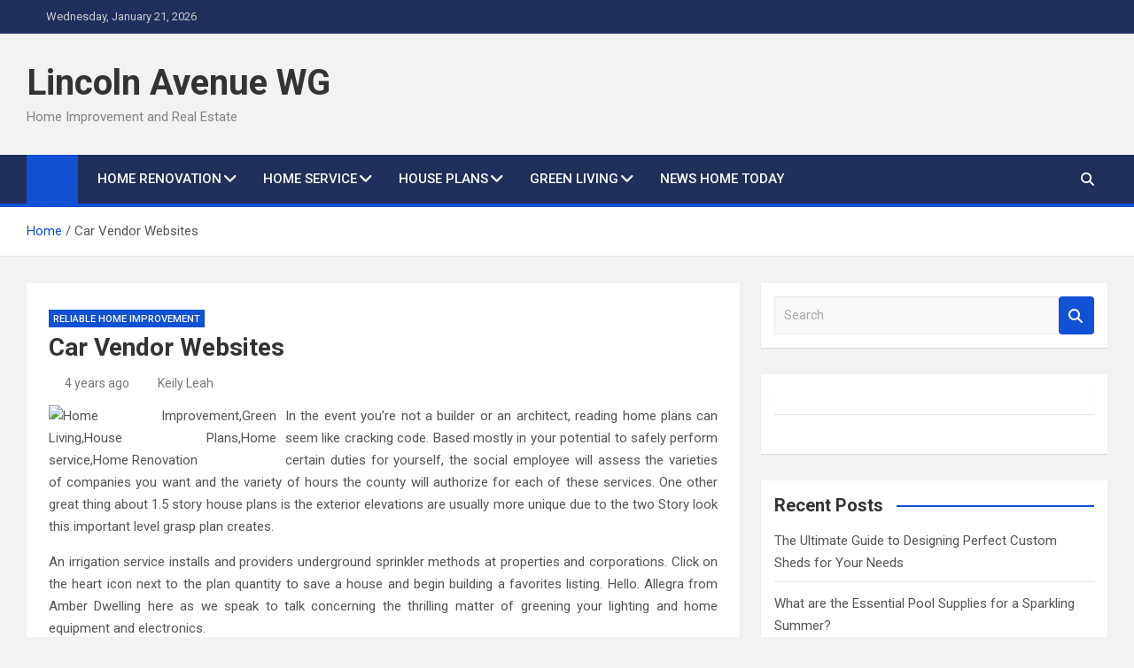

--- FILE ---
content_type: text/html; charset=UTF-8
request_url: http://www.lincolnavenuewillowglen.com/car-vendor-websites.html
body_size: 14899
content:
<!doctype html>
<html lang="en-US" prefix="og: https://ogp.me/ns#">
<head>
	<meta charset="UTF-8">
	<meta name="viewport" content="width=device-width, initial-scale=1, shrink-to-fit=no">
	<link rel="profile" href="https://gmpg.org/xfn/11">

	
<!-- Search Engine Optimization by Rank Math - https://rankmath.com/ -->
<title>Car Vendor Websites - Lincoln Avenue WG</title>
<meta name="description" content="In the event you&#039;re not a builder or an architect, reading home plans can seem like cracking code. Based mostly in your potential to safely perform certain"/>
<meta name="robots" content="index, follow, max-snippet:-1, max-video-preview:-1, max-image-preview:large"/>
<link rel="canonical" href="http://www.lincolnavenuewillowglen.com/car-vendor-websites.html" />
<meta property="og:locale" content="en_US" />
<meta property="og:type" content="article" />
<meta property="og:title" content="Car Vendor Websites - Lincoln Avenue WG" />
<meta property="og:description" content="In the event you&#039;re not a builder or an architect, reading home plans can seem like cracking code. Based mostly in your potential to safely perform certain" />
<meta property="og:url" content="http://www.lincolnavenuewillowglen.com/car-vendor-websites.html" />
<meta property="og:site_name" content="Lincoln Avenue WG" />
<meta property="article:tag" content="vendor" />
<meta property="article:tag" content="websites" />
<meta property="article:section" content="Reliable Home Improvement" />
<meta property="article:published_time" content="2021-08-13T12:30:54+07:00" />
<meta name="twitter:card" content="summary_large_image" />
<meta name="twitter:title" content="Car Vendor Websites - Lincoln Avenue WG" />
<meta name="twitter:description" content="In the event you&#039;re not a builder or an architect, reading home plans can seem like cracking code. Based mostly in your potential to safely perform certain" />
<meta name="twitter:label1" content="Written by" />
<meta name="twitter:data1" content="Keily Leah" />
<meta name="twitter:label2" content="Time to read" />
<meta name="twitter:data2" content="1 minute" />
<script type="application/ld+json" class="rank-math-schema">{"@context":"https://schema.org","@graph":[{"@type":["Person","Organization"],"@id":"http://www.lincolnavenuewillowglen.com/#person","name":"Lincoln Avenue WG"},{"@type":"WebSite","@id":"http://www.lincolnavenuewillowglen.com/#website","url":"http://www.lincolnavenuewillowglen.com","name":"Lincoln Avenue WG","publisher":{"@id":"http://www.lincolnavenuewillowglen.com/#person"},"inLanguage":"en-US"},{"@type":"ImageObject","@id":"http://www.blogarredamento.com/wp-content/plugins/wp-o-matic/cache/8a1196d04b_parete-Sophisticated-combination-of-green-and-gray4.jpg","url":"http://www.blogarredamento.com/wp-content/plugins/wp-o-matic/cache/8a1196d04b_parete-Sophisticated-combination-of-green-and-gray4.jpg","width":"200","height":"200","inLanguage":"en-US"},{"@type":"WebPage","@id":"http://www.lincolnavenuewillowglen.com/car-vendor-websites.html#webpage","url":"http://www.lincolnavenuewillowglen.com/car-vendor-websites.html","name":"Car Vendor Websites - Lincoln Avenue WG","datePublished":"2021-08-13T12:30:54+07:00","dateModified":"2021-08-13T12:30:54+07:00","isPartOf":{"@id":"http://www.lincolnavenuewillowglen.com/#website"},"primaryImageOfPage":{"@id":"http://www.blogarredamento.com/wp-content/plugins/wp-o-matic/cache/8a1196d04b_parete-Sophisticated-combination-of-green-and-gray4.jpg"},"inLanguage":"en-US"},{"@type":"Person","@id":"http://www.lincolnavenuewillowglen.com/author/keily","name":"Keily Leah","url":"http://www.lincolnavenuewillowglen.com/author/keily","image":{"@type":"ImageObject","@id":"https://secure.gravatar.com/avatar/46b000c49904f20fcbe71466b340090046ed156fbe3e991d05ca7ce0e064c5a7?s=96&amp;d=mm&amp;r=g","url":"https://secure.gravatar.com/avatar/46b000c49904f20fcbe71466b340090046ed156fbe3e991d05ca7ce0e064c5a7?s=96&amp;d=mm&amp;r=g","caption":"Keily Leah","inLanguage":"en-US"}},{"@type":"BlogPosting","headline":"Car Vendor Websites - Lincoln Avenue WG","datePublished":"2021-08-13T12:30:54+07:00","dateModified":"2021-08-13T12:30:54+07:00","articleSection":"Reliable Home Improvement","author":{"@id":"http://www.lincolnavenuewillowglen.com/author/keily","name":"Keily Leah"},"publisher":{"@id":"http://www.lincolnavenuewillowglen.com/#person"},"description":"In the event you&#039;re not a builder or an architect, reading home plans can seem like cracking code. Based mostly in your potential to safely perform certain","name":"Car Vendor Websites - Lincoln Avenue WG","@id":"http://www.lincolnavenuewillowglen.com/car-vendor-websites.html#richSnippet","isPartOf":{"@id":"http://www.lincolnavenuewillowglen.com/car-vendor-websites.html#webpage"},"image":{"@id":"http://www.blogarredamento.com/wp-content/plugins/wp-o-matic/cache/8a1196d04b_parete-Sophisticated-combination-of-green-and-gray4.jpg"},"inLanguage":"en-US","mainEntityOfPage":{"@id":"http://www.lincolnavenuewillowglen.com/car-vendor-websites.html#webpage"}}]}</script>
<!-- /Rank Math WordPress SEO plugin -->

<link rel='dns-prefetch' href='//fonts.googleapis.com' />
<link rel="alternate" type="application/rss+xml" title="Lincoln Avenue WG &raquo; Feed" href="http://www.lincolnavenuewillowglen.com/feed" />
<link rel="alternate" title="oEmbed (JSON)" type="application/json+oembed" href="http://www.lincolnavenuewillowglen.com/wp-json/oembed/1.0/embed?url=http%3A%2F%2Fwww.lincolnavenuewillowglen.com%2Fcar-vendor-websites.html" />
<link rel="alternate" title="oEmbed (XML)" type="text/xml+oembed" href="http://www.lincolnavenuewillowglen.com/wp-json/oembed/1.0/embed?url=http%3A%2F%2Fwww.lincolnavenuewillowglen.com%2Fcar-vendor-websites.html&#038;format=xml" />
<style id='wp-img-auto-sizes-contain-inline-css'>
img:is([sizes=auto i],[sizes^="auto," i]){contain-intrinsic-size:3000px 1500px}
/*# sourceURL=wp-img-auto-sizes-contain-inline-css */
</style>
<style id='wp-emoji-styles-inline-css'>

	img.wp-smiley, img.emoji {
		display: inline !important;
		border: none !important;
		box-shadow: none !important;
		height: 1em !important;
		width: 1em !important;
		margin: 0 0.07em !important;
		vertical-align: -0.1em !important;
		background: none !important;
		padding: 0 !important;
	}
/*# sourceURL=wp-emoji-styles-inline-css */
</style>
<style id='wp-block-library-inline-css'>
:root{--wp-block-synced-color:#7a00df;--wp-block-synced-color--rgb:122,0,223;--wp-bound-block-color:var(--wp-block-synced-color);--wp-editor-canvas-background:#ddd;--wp-admin-theme-color:#007cba;--wp-admin-theme-color--rgb:0,124,186;--wp-admin-theme-color-darker-10:#006ba1;--wp-admin-theme-color-darker-10--rgb:0,107,160.5;--wp-admin-theme-color-darker-20:#005a87;--wp-admin-theme-color-darker-20--rgb:0,90,135;--wp-admin-border-width-focus:2px}@media (min-resolution:192dpi){:root{--wp-admin-border-width-focus:1.5px}}.wp-element-button{cursor:pointer}:root .has-very-light-gray-background-color{background-color:#eee}:root .has-very-dark-gray-background-color{background-color:#313131}:root .has-very-light-gray-color{color:#eee}:root .has-very-dark-gray-color{color:#313131}:root .has-vivid-green-cyan-to-vivid-cyan-blue-gradient-background{background:linear-gradient(135deg,#00d084,#0693e3)}:root .has-purple-crush-gradient-background{background:linear-gradient(135deg,#34e2e4,#4721fb 50%,#ab1dfe)}:root .has-hazy-dawn-gradient-background{background:linear-gradient(135deg,#faaca8,#dad0ec)}:root .has-subdued-olive-gradient-background{background:linear-gradient(135deg,#fafae1,#67a671)}:root .has-atomic-cream-gradient-background{background:linear-gradient(135deg,#fdd79a,#004a59)}:root .has-nightshade-gradient-background{background:linear-gradient(135deg,#330968,#31cdcf)}:root .has-midnight-gradient-background{background:linear-gradient(135deg,#020381,#2874fc)}:root{--wp--preset--font-size--normal:16px;--wp--preset--font-size--huge:42px}.has-regular-font-size{font-size:1em}.has-larger-font-size{font-size:2.625em}.has-normal-font-size{font-size:var(--wp--preset--font-size--normal)}.has-huge-font-size{font-size:var(--wp--preset--font-size--huge)}.has-text-align-center{text-align:center}.has-text-align-left{text-align:left}.has-text-align-right{text-align:right}.has-fit-text{white-space:nowrap!important}#end-resizable-editor-section{display:none}.aligncenter{clear:both}.items-justified-left{justify-content:flex-start}.items-justified-center{justify-content:center}.items-justified-right{justify-content:flex-end}.items-justified-space-between{justify-content:space-between}.screen-reader-text{border:0;clip-path:inset(50%);height:1px;margin:-1px;overflow:hidden;padding:0;position:absolute;width:1px;word-wrap:normal!important}.screen-reader-text:focus{background-color:#ddd;clip-path:none;color:#444;display:block;font-size:1em;height:auto;left:5px;line-height:normal;padding:15px 23px 14px;text-decoration:none;top:5px;width:auto;z-index:100000}html :where(.has-border-color){border-style:solid}html :where([style*=border-top-color]){border-top-style:solid}html :where([style*=border-right-color]){border-right-style:solid}html :where([style*=border-bottom-color]){border-bottom-style:solid}html :where([style*=border-left-color]){border-left-style:solid}html :where([style*=border-width]){border-style:solid}html :where([style*=border-top-width]){border-top-style:solid}html :where([style*=border-right-width]){border-right-style:solid}html :where([style*=border-bottom-width]){border-bottom-style:solid}html :where([style*=border-left-width]){border-left-style:solid}html :where(img[class*=wp-image-]){height:auto;max-width:100%}:where(figure){margin:0 0 1em}html :where(.is-position-sticky){--wp-admin--admin-bar--position-offset:var(--wp-admin--admin-bar--height,0px)}@media screen and (max-width:600px){html :where(.is-position-sticky){--wp-admin--admin-bar--position-offset:0px}}

/*# sourceURL=wp-block-library-inline-css */
</style><style id='wp-block-tag-cloud-inline-css'>
.wp-block-tag-cloud{box-sizing:border-box}.wp-block-tag-cloud.aligncenter{justify-content:center;text-align:center}.wp-block-tag-cloud a{display:inline-block;margin-right:5px}.wp-block-tag-cloud span{display:inline-block;margin-left:5px;text-decoration:none}:root :where(.wp-block-tag-cloud.is-style-outline){display:flex;flex-wrap:wrap;gap:1ch}:root :where(.wp-block-tag-cloud.is-style-outline a){border:1px solid;font-size:unset!important;margin-right:0;padding:1ch 2ch;text-decoration:none!important}
/*# sourceURL=http://www.lincolnavenuewillowglen.com/wp-includes/blocks/tag-cloud/style.min.css */
</style>
<style id='global-styles-inline-css'>
:root{--wp--preset--aspect-ratio--square: 1;--wp--preset--aspect-ratio--4-3: 4/3;--wp--preset--aspect-ratio--3-4: 3/4;--wp--preset--aspect-ratio--3-2: 3/2;--wp--preset--aspect-ratio--2-3: 2/3;--wp--preset--aspect-ratio--16-9: 16/9;--wp--preset--aspect-ratio--9-16: 9/16;--wp--preset--color--black: #000000;--wp--preset--color--cyan-bluish-gray: #abb8c3;--wp--preset--color--white: #ffffff;--wp--preset--color--pale-pink: #f78da7;--wp--preset--color--vivid-red: #cf2e2e;--wp--preset--color--luminous-vivid-orange: #ff6900;--wp--preset--color--luminous-vivid-amber: #fcb900;--wp--preset--color--light-green-cyan: #7bdcb5;--wp--preset--color--vivid-green-cyan: #00d084;--wp--preset--color--pale-cyan-blue: #8ed1fc;--wp--preset--color--vivid-cyan-blue: #0693e3;--wp--preset--color--vivid-purple: #9b51e0;--wp--preset--gradient--vivid-cyan-blue-to-vivid-purple: linear-gradient(135deg,rgb(6,147,227) 0%,rgb(155,81,224) 100%);--wp--preset--gradient--light-green-cyan-to-vivid-green-cyan: linear-gradient(135deg,rgb(122,220,180) 0%,rgb(0,208,130) 100%);--wp--preset--gradient--luminous-vivid-amber-to-luminous-vivid-orange: linear-gradient(135deg,rgb(252,185,0) 0%,rgb(255,105,0) 100%);--wp--preset--gradient--luminous-vivid-orange-to-vivid-red: linear-gradient(135deg,rgb(255,105,0) 0%,rgb(207,46,46) 100%);--wp--preset--gradient--very-light-gray-to-cyan-bluish-gray: linear-gradient(135deg,rgb(238,238,238) 0%,rgb(169,184,195) 100%);--wp--preset--gradient--cool-to-warm-spectrum: linear-gradient(135deg,rgb(74,234,220) 0%,rgb(151,120,209) 20%,rgb(207,42,186) 40%,rgb(238,44,130) 60%,rgb(251,105,98) 80%,rgb(254,248,76) 100%);--wp--preset--gradient--blush-light-purple: linear-gradient(135deg,rgb(255,206,236) 0%,rgb(152,150,240) 100%);--wp--preset--gradient--blush-bordeaux: linear-gradient(135deg,rgb(254,205,165) 0%,rgb(254,45,45) 50%,rgb(107,0,62) 100%);--wp--preset--gradient--luminous-dusk: linear-gradient(135deg,rgb(255,203,112) 0%,rgb(199,81,192) 50%,rgb(65,88,208) 100%);--wp--preset--gradient--pale-ocean: linear-gradient(135deg,rgb(255,245,203) 0%,rgb(182,227,212) 50%,rgb(51,167,181) 100%);--wp--preset--gradient--electric-grass: linear-gradient(135deg,rgb(202,248,128) 0%,rgb(113,206,126) 100%);--wp--preset--gradient--midnight: linear-gradient(135deg,rgb(2,3,129) 0%,rgb(40,116,252) 100%);--wp--preset--font-size--small: 13px;--wp--preset--font-size--medium: 20px;--wp--preset--font-size--large: 36px;--wp--preset--font-size--x-large: 42px;--wp--preset--spacing--20: 0.44rem;--wp--preset--spacing--30: 0.67rem;--wp--preset--spacing--40: 1rem;--wp--preset--spacing--50: 1.5rem;--wp--preset--spacing--60: 2.25rem;--wp--preset--spacing--70: 3.38rem;--wp--preset--spacing--80: 5.06rem;--wp--preset--shadow--natural: 6px 6px 9px rgba(0, 0, 0, 0.2);--wp--preset--shadow--deep: 12px 12px 50px rgba(0, 0, 0, 0.4);--wp--preset--shadow--sharp: 6px 6px 0px rgba(0, 0, 0, 0.2);--wp--preset--shadow--outlined: 6px 6px 0px -3px rgb(255, 255, 255), 6px 6px rgb(0, 0, 0);--wp--preset--shadow--crisp: 6px 6px 0px rgb(0, 0, 0);}:where(.is-layout-flex){gap: 0.5em;}:where(.is-layout-grid){gap: 0.5em;}body .is-layout-flex{display: flex;}.is-layout-flex{flex-wrap: wrap;align-items: center;}.is-layout-flex > :is(*, div){margin: 0;}body .is-layout-grid{display: grid;}.is-layout-grid > :is(*, div){margin: 0;}:where(.wp-block-columns.is-layout-flex){gap: 2em;}:where(.wp-block-columns.is-layout-grid){gap: 2em;}:where(.wp-block-post-template.is-layout-flex){gap: 1.25em;}:where(.wp-block-post-template.is-layout-grid){gap: 1.25em;}.has-black-color{color: var(--wp--preset--color--black) !important;}.has-cyan-bluish-gray-color{color: var(--wp--preset--color--cyan-bluish-gray) !important;}.has-white-color{color: var(--wp--preset--color--white) !important;}.has-pale-pink-color{color: var(--wp--preset--color--pale-pink) !important;}.has-vivid-red-color{color: var(--wp--preset--color--vivid-red) !important;}.has-luminous-vivid-orange-color{color: var(--wp--preset--color--luminous-vivid-orange) !important;}.has-luminous-vivid-amber-color{color: var(--wp--preset--color--luminous-vivid-amber) !important;}.has-light-green-cyan-color{color: var(--wp--preset--color--light-green-cyan) !important;}.has-vivid-green-cyan-color{color: var(--wp--preset--color--vivid-green-cyan) !important;}.has-pale-cyan-blue-color{color: var(--wp--preset--color--pale-cyan-blue) !important;}.has-vivid-cyan-blue-color{color: var(--wp--preset--color--vivid-cyan-blue) !important;}.has-vivid-purple-color{color: var(--wp--preset--color--vivid-purple) !important;}.has-black-background-color{background-color: var(--wp--preset--color--black) !important;}.has-cyan-bluish-gray-background-color{background-color: var(--wp--preset--color--cyan-bluish-gray) !important;}.has-white-background-color{background-color: var(--wp--preset--color--white) !important;}.has-pale-pink-background-color{background-color: var(--wp--preset--color--pale-pink) !important;}.has-vivid-red-background-color{background-color: var(--wp--preset--color--vivid-red) !important;}.has-luminous-vivid-orange-background-color{background-color: var(--wp--preset--color--luminous-vivid-orange) !important;}.has-luminous-vivid-amber-background-color{background-color: var(--wp--preset--color--luminous-vivid-amber) !important;}.has-light-green-cyan-background-color{background-color: var(--wp--preset--color--light-green-cyan) !important;}.has-vivid-green-cyan-background-color{background-color: var(--wp--preset--color--vivid-green-cyan) !important;}.has-pale-cyan-blue-background-color{background-color: var(--wp--preset--color--pale-cyan-blue) !important;}.has-vivid-cyan-blue-background-color{background-color: var(--wp--preset--color--vivid-cyan-blue) !important;}.has-vivid-purple-background-color{background-color: var(--wp--preset--color--vivid-purple) !important;}.has-black-border-color{border-color: var(--wp--preset--color--black) !important;}.has-cyan-bluish-gray-border-color{border-color: var(--wp--preset--color--cyan-bluish-gray) !important;}.has-white-border-color{border-color: var(--wp--preset--color--white) !important;}.has-pale-pink-border-color{border-color: var(--wp--preset--color--pale-pink) !important;}.has-vivid-red-border-color{border-color: var(--wp--preset--color--vivid-red) !important;}.has-luminous-vivid-orange-border-color{border-color: var(--wp--preset--color--luminous-vivid-orange) !important;}.has-luminous-vivid-amber-border-color{border-color: var(--wp--preset--color--luminous-vivid-amber) !important;}.has-light-green-cyan-border-color{border-color: var(--wp--preset--color--light-green-cyan) !important;}.has-vivid-green-cyan-border-color{border-color: var(--wp--preset--color--vivid-green-cyan) !important;}.has-pale-cyan-blue-border-color{border-color: var(--wp--preset--color--pale-cyan-blue) !important;}.has-vivid-cyan-blue-border-color{border-color: var(--wp--preset--color--vivid-cyan-blue) !important;}.has-vivid-purple-border-color{border-color: var(--wp--preset--color--vivid-purple) !important;}.has-vivid-cyan-blue-to-vivid-purple-gradient-background{background: var(--wp--preset--gradient--vivid-cyan-blue-to-vivid-purple) !important;}.has-light-green-cyan-to-vivid-green-cyan-gradient-background{background: var(--wp--preset--gradient--light-green-cyan-to-vivid-green-cyan) !important;}.has-luminous-vivid-amber-to-luminous-vivid-orange-gradient-background{background: var(--wp--preset--gradient--luminous-vivid-amber-to-luminous-vivid-orange) !important;}.has-luminous-vivid-orange-to-vivid-red-gradient-background{background: var(--wp--preset--gradient--luminous-vivid-orange-to-vivid-red) !important;}.has-very-light-gray-to-cyan-bluish-gray-gradient-background{background: var(--wp--preset--gradient--very-light-gray-to-cyan-bluish-gray) !important;}.has-cool-to-warm-spectrum-gradient-background{background: var(--wp--preset--gradient--cool-to-warm-spectrum) !important;}.has-blush-light-purple-gradient-background{background: var(--wp--preset--gradient--blush-light-purple) !important;}.has-blush-bordeaux-gradient-background{background: var(--wp--preset--gradient--blush-bordeaux) !important;}.has-luminous-dusk-gradient-background{background: var(--wp--preset--gradient--luminous-dusk) !important;}.has-pale-ocean-gradient-background{background: var(--wp--preset--gradient--pale-ocean) !important;}.has-electric-grass-gradient-background{background: var(--wp--preset--gradient--electric-grass) !important;}.has-midnight-gradient-background{background: var(--wp--preset--gradient--midnight) !important;}.has-small-font-size{font-size: var(--wp--preset--font-size--small) !important;}.has-medium-font-size{font-size: var(--wp--preset--font-size--medium) !important;}.has-large-font-size{font-size: var(--wp--preset--font-size--large) !important;}.has-x-large-font-size{font-size: var(--wp--preset--font-size--x-large) !important;}
/*# sourceURL=global-styles-inline-css */
</style>

<style id='classic-theme-styles-inline-css'>
/*! This file is auto-generated */
.wp-block-button__link{color:#fff;background-color:#32373c;border-radius:9999px;box-shadow:none;text-decoration:none;padding:calc(.667em + 2px) calc(1.333em + 2px);font-size:1.125em}.wp-block-file__button{background:#32373c;color:#fff;text-decoration:none}
/*# sourceURL=/wp-includes/css/classic-themes.min.css */
</style>
<link rel='stylesheet' id='bootstrap-style-css' href='http://www.lincolnavenuewillowglen.com/wp-content/themes/magazinenp/assets/vendor/bootstrap/css/bootstrap.min.css?ver=5.3.2' media='all' />
<link rel='stylesheet' id='font-awesome-style-css' href='http://www.lincolnavenuewillowglen.com/wp-content/themes/magazinenp/assets/vendor/font-awesome/css/font-awesome.css?ver=6.9' media='all' />
<link rel='stylesheet' id='magazinenp-google-fonts-css' href='//fonts.googleapis.com/css?family=Roboto%3A100%2C300%2C300i%2C400%2C400i%2C500%2C500i%2C700%2C700i&#038;ver=6.9' media='all' />
<link rel='stylesheet' id='owl-carousel-css' href='http://www.lincolnavenuewillowglen.com/wp-content/themes/magazinenp/assets/vendor/owl-carousel/owl.carousel.min.css?ver=2.3.4' media='all' />
<link rel='stylesheet' id='magazinenp-main-style-css' href='http://www.lincolnavenuewillowglen.com/wp-content/themes/magazinenp/assets/css/magazinenp.css?ver=1.2.10' media='all' />
<link rel='stylesheet' id='magazinenp-style-css' href='http://www.lincolnavenuewillowglen.com/wp-content/themes/magazinenp/style.css?ver=6.9' media='all' />
<link rel='stylesheet' id='wp-add-custom-css-css' href='http://www.lincolnavenuewillowglen.com?display_custom_css=css&#038;ver=6.9' media='all' />
<script src="http://www.lincolnavenuewillowglen.com/wp-includes/js/jquery/jquery.min.js?ver=3.7.1" id="jquery-core-js"></script>
<script src="http://www.lincolnavenuewillowglen.com/wp-includes/js/jquery/jquery-migrate.min.js?ver=3.4.1" id="jquery-migrate-js"></script>
<link rel="https://api.w.org/" href="http://www.lincolnavenuewillowglen.com/wp-json/" /><link rel="alternate" title="JSON" type="application/json" href="http://www.lincolnavenuewillowglen.com/wp-json/wp/v2/posts/856" /><link rel="EditURI" type="application/rsd+xml" title="RSD" href="http://www.lincolnavenuewillowglen.com/xmlrpc.php?rsd" />
<meta name="generator" content="WordPress 6.9" />
<link rel='shortlink' href='http://www.lincolnavenuewillowglen.com/?p=856' />

        <style class="magazinenp-dynamic-css">

            
        </style>

        <link rel="icon" href="http://www.lincolnavenuewillowglen.com/wp-content/uploads/2019/12/cropped-lincolnavenuewillowglen-32x32.jpg" sizes="32x32" />
<link rel="icon" href="http://www.lincolnavenuewillowglen.com/wp-content/uploads/2019/12/cropped-lincolnavenuewillowglen-192x192.jpg" sizes="192x192" />
<link rel="apple-touch-icon" href="http://www.lincolnavenuewillowglen.com/wp-content/uploads/2019/12/cropped-lincolnavenuewillowglen-180x180.jpg" />
<meta name="msapplication-TileImage" content="http://www.lincolnavenuewillowglen.com/wp-content/uploads/2019/12/cropped-lincolnavenuewillowglen-270x270.jpg" />
</head>

<body class="wp-singular post-template-default single single-post postid-856 single-format-standard wp-theme-magazinenp theme-body title-style4 magazinenp-image-hover-effect-theme_default right full_width_content_layout">


<div id="page" class="site">
	<a class="skip-link screen-reader-text" href="#content">Skip to content</a>
	<header id="masthead" class="site-header">
		<div class="mnp-top-header">
    <div class="container">
        <div class="row gutter-10">
                            <div class="col col-sm mnp-date-section">
                    <div class="date">
                        <ul>
                            <li>
                                <i class="mnp-icon fa fa-clock"></i>&nbsp;&nbsp;Wednesday, January 21, 2026                            </li>
                        </ul>
                    </div>
                </div>
            
                    </div>
    </div>
</div><div class="mnp-mid-header" >
    <div class="container">
        <div class="row align-items-center">
            <div class="col-lg-4 mnp-branding-wrap">
                <div class="site-branding navbar-brand">
                                            <h2 class="site-title"><a href="http://www.lincolnavenuewillowglen.com/"
                                                  rel="home">Lincoln Avenue WG</a></h2>
                                            <p class="site-description">Home Improvement and Real Estate</p>
                                    </div>
            </div>
                    </div>
    </div>
</div>
<nav class="mnp-bottom-header navbar navbar-expand-lg d-block mnp-sticky">
	<div class="navigation-bar">
		<div class="navigation-bar-top">
			<div class="container">
									<div class="mnp-home-icon"><a href="http://www.lincolnavenuewillowglen.com/" rel="home"><i
								class="fa fa-home"></i></a></div>

				
				<button class="navbar-toggler menu-toggle collapsed" type="button" data-bs-toggle="collapse"
						data-bs-target="#navbarCollapse" aria-controls="navbarCollapse" aria-expanded="false"
						aria-label="Toggle navigation"></button>
									<button class="search-toggle"></button>
							</div>

			<div class="search-bar">
				<div class="container">
					<div id="magazinenp-search-block" class="search-block off">
						<form action="http://www.lincolnavenuewillowglen.com/" method="get" class="search-form">
	<label class="assistive-text"> Search </label>
	<div class="input-group">
		<input type="search" value="" placeholder="Search" class="form-control s" name="s">
		<div class="input-group-prepend">
			<button class="btn btn-theme">Search</button>
		</div>
	</div>
</form>
					</div>
				</div>
			</div>
		</div>
		<div class="navbar-main">
			<div class="container">
									<div class="mnp-home-icon"><a href="http://www.lincolnavenuewillowglen.com/" rel="home"><i
								class="fa fa-home"></i></a></div>

								<div class="collapse navbar-collapse" id="navbarCollapse">
					<div id="site-navigation"
						 class="main-navigation nav-uppercase"
						 role="navigation">
						<ul class="nav-menu navbar-nav d-lg-block"><li id="menu-item-29" class="menu-item menu-item-type-taxonomy menu-item-object-category menu-item-has-children menu-item-29"><a href="http://www.lincolnavenuewillowglen.com/category/home-renovation">Home Renovation</a>
<ul class="sub-menu">
	<li id="menu-item-30" class="menu-item menu-item-type-taxonomy menu-item-object-category menu-item-30"><a href="http://www.lincolnavenuewillowglen.com/category/home-renovation/bathroom-ideas">Bathroom Ideas</a></li>
	<li id="menu-item-31" class="menu-item menu-item-type-taxonomy menu-item-object-category menu-item-31"><a href="http://www.lincolnavenuewillowglen.com/category/home-renovation/home-comfortable">Home Comfortable</a></li>
	<li id="menu-item-32" class="menu-item menu-item-type-taxonomy menu-item-object-category menu-item-32"><a href="http://www.lincolnavenuewillowglen.com/category/home-renovation/home-experience">Home Experience</a></li>
	<li id="menu-item-33" class="menu-item menu-item-type-taxonomy menu-item-object-category menu-item-33"><a href="http://www.lincolnavenuewillowglen.com/category/home-renovation/interior-remodelling">Interior Remodelling</a></li>
	<li id="menu-item-34" class="menu-item menu-item-type-taxonomy menu-item-object-category menu-item-34"><a href="http://www.lincolnavenuewillowglen.com/category/home-renovation/kitchen-remodeling">Kitchen Remodeling</a></li>
</ul>
</li>
<li id="menu-item-35" class="menu-item menu-item-type-taxonomy menu-item-object-category menu-item-has-children menu-item-35"><a href="http://www.lincolnavenuewillowglen.com/category/home-service">Home service</a>
<ul class="sub-menu">
	<li id="menu-item-36" class="menu-item menu-item-type-taxonomy menu-item-object-category menu-item-36"><a href="http://www.lincolnavenuewillowglen.com/category/home-service/home-improvement-contractor">Home Improvement Contractor</a></li>
	<li id="menu-item-37" class="menu-item menu-item-type-taxonomy menu-item-object-category menu-item-37"><a href="http://www.lincolnavenuewillowglen.com/category/home-service/home-improvement-grunt">Home Improvement Grunt</a></li>
	<li id="menu-item-38" class="menu-item menu-item-type-taxonomy menu-item-object-category menu-item-38"><a href="http://www.lincolnavenuewillowglen.com/category/home-service/home-improvement-leads">Home Improvement Leads</a></li>
	<li id="menu-item-39" class="menu-item menu-item-type-taxonomy menu-item-object-category menu-item-39"><a href="http://www.lincolnavenuewillowglen.com/category/home-service/home-improvement-license">Home Improvement License</a></li>
	<li id="menu-item-40" class="menu-item menu-item-type-taxonomy menu-item-object-category menu-item-40"><a href="http://www.lincolnavenuewillowglen.com/category/home-service/home-improvement-warehouse">Home Improvement Warehouse</a></li>
</ul>
</li>
<li id="menu-item-41" class="menu-item menu-item-type-taxonomy menu-item-object-category menu-item-has-children menu-item-41"><a href="http://www.lincolnavenuewillowglen.com/category/house-plans">House Plans</a>
<ul class="sub-menu">
	<li id="menu-item-42" class="menu-item menu-item-type-taxonomy menu-item-object-category menu-item-42"><a href="http://www.lincolnavenuewillowglen.com/category/house-plans/home-exterior">Home Exterior</a></li>
	<li id="menu-item-43" class="menu-item menu-item-type-taxonomy menu-item-object-category menu-item-43"><a href="http://www.lincolnavenuewillowglen.com/category/house-plans/home-improvement-ideas">Home Improvement Ideas</a></li>
	<li id="menu-item-44" class="menu-item menu-item-type-taxonomy menu-item-object-category menu-item-44"><a href="http://www.lincolnavenuewillowglen.com/category/house-plans/home-improvement-tips">Home Improvement Tips</a></li>
	<li id="menu-item-45" class="menu-item menu-item-type-taxonomy menu-item-object-category menu-item-45"><a href="http://www.lincolnavenuewillowglen.com/category/house-plans/home-interior">Home Interior</a></li>
	<li id="menu-item-46" class="menu-item menu-item-type-taxonomy menu-item-object-category menu-item-46"><a href="http://www.lincolnavenuewillowglen.com/category/house-plans/home-remodelling">Home Remodelling</a></li>
</ul>
</li>
<li id="menu-item-23" class="menu-item menu-item-type-taxonomy menu-item-object-category current-post-ancestor menu-item-has-children menu-item-23"><a href="http://www.lincolnavenuewillowglen.com/category/green-living">Green Living</a>
<ul class="sub-menu">
	<li id="menu-item-24" class="menu-item menu-item-type-taxonomy menu-item-object-category menu-item-24"><a href="http://www.lincolnavenuewillowglen.com/category/green-living/home-improvement-company">Home Improvement Company</a></li>
	<li id="menu-item-25" class="menu-item menu-item-type-taxonomy menu-item-object-category menu-item-25"><a href="http://www.lincolnavenuewillowglen.com/category/green-living/home-improvement-industry">Home Improvement Industry</a></li>
	<li id="menu-item-26" class="menu-item menu-item-type-taxonomy menu-item-object-category menu-item-26"><a href="http://www.lincolnavenuewillowglen.com/category/green-living/home-improvement-tools">Home Improvement Tools</a></li>
	<li id="menu-item-27" class="menu-item menu-item-type-taxonomy menu-item-object-category menu-item-27"><a href="http://www.lincolnavenuewillowglen.com/category/green-living/master-home-improvement">Master Home Improvement</a></li>
	<li id="menu-item-28" class="menu-item menu-item-type-taxonomy menu-item-object-category current-post-ancestor current-menu-parent current-post-parent menu-item-28"><a href="http://www.lincolnavenuewillowglen.com/category/green-living/reliable-home-improvement">Reliable Home Improvement</a></li>
</ul>
</li>
<li id="menu-item-47" class="menu-item menu-item-type-taxonomy menu-item-object-category menu-item-47"><a href="http://www.lincolnavenuewillowglen.com/category/news-home-today">News Home Today</a></li>
</ul>					</div>
				</div>
									<div class="nav-search">
						<button class="search-toggle"></button>
					</div>
							</div>
		</div>
	</div>

</nav>
    <div id="breadcrumb">
        <div class="container">
            <div role="navigation" aria-label="Breadcrumbs" class="breadcrumb-trail breadcrumbs" itemprop="breadcrumb"><ul class="trail-items" itemscope itemtype="http://schema.org/BreadcrumbList"><meta name="numberOfItems" content="2" /><meta name="itemListOrder" content="Ascending" /><li itemprop="itemListElement" itemscope itemtype="http://schema.org/ListItem" class="trail-item trail-begin"><a href="http://www.lincolnavenuewillowglen.com" rel="home" itemprop="item"><span itemprop="name">Home</span></a><meta itemprop="position" content="1" /></li><li itemprop="itemListElement" itemscope itemtype="http://schema.org/ListItem" class="trail-item trail-end"><span itemprop="name">Car Vendor Websites</span><meta itemprop="position" content="2" /></li></ul></div>        </div>
    </div>

	</header>

		<div id="content"
		 class="site-content">
		<div class="container">
						<div class="row justify-content-center site-content-row">
		<!-- #start of primary div--><div id="primary" class="content-area col-lg-8 "> 		<main id="main" class="site-main">

			
<div class="post-856 post type-post status-publish format-standard hentry category-reliable-home-improvement tag-vendor tag-websites">

    <div class="entry-meta category-meta">
    <div class="cat-links">			<a class="mnp-category-item mnp-cat-26"
			   href="http://www.lincolnavenuewillowglen.com/category/green-living/reliable-home-improvement" rel="category tag">Reliable Home Improvement</a>

			</div></div>
<header class="entry-header magazinenp-parts-item">
    <h1 class="entry-title">Car Vendor Websites</h1></header>		<div class="entry-meta magazinenp-parts-item">
			<div class="date created-date"><a href="http://www.lincolnavenuewillowglen.com/car-vendor-websites.html" title="Car Vendor Websites"><i class="mnp-icon fa fa-clock"></i>4 years ago</a> </div> <div class="by-author vcard author"><a href="http://www.lincolnavenuewillowglen.com/author/keily"><i class="mnp-icon fa fa-user-circle"></i>Keily Leah</a> </div>					</div>
	<div class="entry-content magazinenp-parts-item">
	<p><img decoding="async" class='wp-post-image' style='float:left;margin-right:10px;' src="http://www.blogarredamento.com/wp-content/plugins/wp-o-matic/cache/8a1196d04b_parete-Sophisticated-combination-of-green-and-gray4.jpg" width="257px" alt="Home Improvement,Green Living,House Plans,Home service,Home Renovation">In the event you&#8217;re not a builder or an architect, reading home plans can seem like cracking code. Based mostly in your potential to safely perform certain duties for yourself, the social employee will assess the varieties of companies you want and the variety of hours the county will authorize for each of these services. One other great thing about 1.5 story house plans is the exterior elevations are usually more unique due to the two Story look this important level grasp plan creates.</p>
<p>An irrigation service installs and providers underground sprinkler methods at properties and corporations. Click on the heart icon next to the plan quantity to save a house and begin building a favorites listing. Hello. Allegra from Amber Dwelling here as we speak to talk concerning the thrilling matter of greening your lighting and home equipment and electronics.</p>
<p>Social Media is an effective way to drive visitors to your web site, however managing every social network to your web site is usually a time consuming job. The advantages for individuals who do not need to work is that they have sufficient time to spend with their families and buddies for recreation and so forth. Living green means having a lifestyle that&#8217;s environmentally conscious.</p>
<p>He&#8217;s a former salesman for the fictional Binford Instrument firm, and is very a lot a cocky, overambitious, accident-prone know-it-all Witty however flippant, Tim jokes round rather a lot, even at inappropriate instances, a lot to the dismay of his spouse. Small 2 bedroom cottages, popular 3 bedroom home plans, and enormous open floorplan layouts. He designed our unique Plans 508-1 and 508-2, both of which have been constructed.</p>
<p>A file sharing program is a program that folks use to add files to a whole bunch of other folks on the identical time. This rehab loan can be utilized to finance repairs and enhancements like a kitchen remodeling or a new paint job. These methods and methods can be present in health and beauty, vitality and energy, transportation and inexperienced houses.</p>
</div>
<footer class="entry-meta"><span class="tag-links"><span class="label">Tags:</span> <a href="http://www.lincolnavenuewillowglen.com/tag/vendor" rel="tag">vendor</a>, <a href="http://www.lincolnavenuewillowglen.com/tag/websites" rel="tag">websites</a></span><!-- .tag-links --></footer><!-- .entry-meta --></div>


	<nav class="navigation post-navigation" aria-label="Posts">
		<h2 class="screen-reader-text">Post navigation</h2>
		<div class="nav-links"><div class="nav-previous"><a href="http://www.lincolnavenuewillowglen.com/eleven-tips-for-hiring-a-home-improvement-contractor.html" rel="prev">eleven Tips For Hiring A Home Improvement Contractor</a></div><div class="nav-next"><a href="http://www.lincolnavenuewillowglen.com/4-economic-effects-of-the-new-deal.html" rel="next">4 Economic Effects of the New Deal</a></div></div>
	</nav>
		</main><!-- #main -->
		</div><!-- #end of primary div-->
<aside id="secondary" class="col-lg-4 widget-area">
    <div class="sticky-sidebar">
        <section id="search-2" class="widget widget_search"><form action="http://www.lincolnavenuewillowglen.com/" method="get" class="search-form">
	<label class="assistive-text"> Search </label>
	<div class="input-group">
		<input type="search" value="" placeholder="Search" class="form-control s" name="s">
		<div class="input-group-prepend">
			<button class="btn btn-theme">Search</button>
		</div>
	</div>
</form>
</section><section id="magenet_widget-3" class="widget widget_magenet_widget"><aside class="widget magenet_widget_box"><div class="mads-block"></div></aside></section>
		<section id="recent-posts-2" class="widget widget_recent_entries">
		<div class="widget-title-wrapper"><h3 class="widget-title">Recent Posts</h3></div>
		<ul>
											<li>
					<a href="http://www.lincolnavenuewillowglen.com/the-ultimate-guide-to-designing-perfect-custom-sheds-for-your-needs.html">The Ultimate Guide to Designing Perfect Custom Sheds for Your Needs</a>
									</li>
											<li>
					<a href="http://www.lincolnavenuewillowglen.com/what-are-the-essential-pool-supplies-for-a-sparkling-summer.html">What are the Essential Pool Supplies for a Sparkling Summer?</a>
									</li>
											<li>
					<a href="http://www.lincolnavenuewillowglen.com/residential-roller-shutters-a-smart-and-affordable-home-upgrade.html">Residential Roller Shutters: A Smart and Affordable Home Upgrade</a>
									</li>
											<li>
					<a href="http://www.lincolnavenuewillowglen.com/sustainable-style-eco-friendly-timber-bathroom-vanity-options.html">Sustainable Style: Eco-friendly Timber Bathroom Vanity Options</a>
									</li>
											<li>
					<a href="http://www.lincolnavenuewillowglen.com/what-size-air-conditioning-do-you-actually-need-in-mandurah.html">What Size Air Conditioning Do You Actually Need in Mandurah?</a>
									</li>
					</ul>

		</section><section id="categories-2" class="widget widget_categories"><div class="widget-title-wrapper"><h3 class="widget-title">Categories</h3></div><form action="http://www.lincolnavenuewillowglen.com" method="get"><label class="screen-reader-text" for="cat">Categories</label><select  name='cat' id='cat' class='postform'>
	<option value='-1'>Select Category</option>
	<option class="level-0" value="4">Bathroom Ideas</option>
	<option class="level-0" value="656">General</option>
	<option class="level-0" value="21">Green Living</option>
	<option class="level-0" value="5">Home Comfortable</option>
	<option class="level-0" value="6">Home Experience</option>
	<option class="level-0" value="16">Home Exterior</option>
	<option class="level-0" value="22">Home Improvement Company</option>
	<option class="level-0" value="10">Home Improvement Contractor</option>
	<option class="level-0" value="11">Home Improvement Grunt</option>
	<option class="level-0" value="17">Home Improvement Ideas</option>
	<option class="level-0" value="23">Home Improvement Industry</option>
	<option class="level-0" value="12">Home Improvement Leads</option>
	<option class="level-0" value="13">Home Improvement License</option>
	<option class="level-0" value="18">Home Improvement Tips</option>
	<option class="level-0" value="24">Home Improvement Tools</option>
	<option class="level-0" value="14">Home Improvement Warehouse</option>
	<option class="level-0" value="19">Home Interior</option>
	<option class="level-0" value="20">Home Remodelling</option>
	<option class="level-0" value="3">Home Renovation</option>
	<option class="level-0" value="9">Home service</option>
	<option class="level-0" value="15">House Plans</option>
	<option class="level-0" value="7">Interior Remodelling</option>
	<option class="level-0" value="8">Kitchen Remodeling</option>
	<option class="level-0" value="25">Master Home Improvement</option>
	<option class="level-0" value="1">News Home Today</option>
	<option class="level-0" value="26">Reliable Home Improvement</option>
</select>
</form><script>
( ( dropdownId ) => {
	const dropdown = document.getElementById( dropdownId );
	function onSelectChange() {
		setTimeout( () => {
			if ( 'escape' === dropdown.dataset.lastkey ) {
				return;
			}
			if ( dropdown.value && parseInt( dropdown.value ) > 0 && dropdown instanceof HTMLSelectElement ) {
				dropdown.parentElement.submit();
			}
		}, 250 );
	}
	function onKeyUp( event ) {
		if ( 'Escape' === event.key ) {
			dropdown.dataset.lastkey = 'escape';
		} else {
			delete dropdown.dataset.lastkey;
		}
	}
	function onClick() {
		delete dropdown.dataset.lastkey;
	}
	dropdown.addEventListener( 'keyup', onKeyUp );
	dropdown.addEventListener( 'click', onClick );
	dropdown.addEventListener( 'change', onSelectChange );
})( "cat" );

//# sourceURL=WP_Widget_Categories%3A%3Awidget
</script>
</section><section id="archives-2" class="widget widget_archive"><div class="widget-title-wrapper"><h3 class="widget-title">Archives</h3></div>		<label class="screen-reader-text" for="archives-dropdown-2">Archives</label>
		<select id="archives-dropdown-2" name="archive-dropdown">
			
			<option value="">Select Month</option>
				<option value='http://www.lincolnavenuewillowglen.com/2025/12'> December 2025 </option>
	<option value='http://www.lincolnavenuewillowglen.com/2025/11'> November 2025 </option>
	<option value='http://www.lincolnavenuewillowglen.com/2025/09'> September 2025 </option>
	<option value='http://www.lincolnavenuewillowglen.com/2025/03'> March 2025 </option>
	<option value='http://www.lincolnavenuewillowglen.com/2025/02'> February 2025 </option>
	<option value='http://www.lincolnavenuewillowglen.com/2024/12'> December 2024 </option>
	<option value='http://www.lincolnavenuewillowglen.com/2024/11'> November 2024 </option>
	<option value='http://www.lincolnavenuewillowglen.com/2024/10'> October 2024 </option>
	<option value='http://www.lincolnavenuewillowglen.com/2024/09'> September 2024 </option>
	<option value='http://www.lincolnavenuewillowglen.com/2024/08'> August 2024 </option>
	<option value='http://www.lincolnavenuewillowglen.com/2024/07'> July 2024 </option>
	<option value='http://www.lincolnavenuewillowglen.com/2024/06'> June 2024 </option>
	<option value='http://www.lincolnavenuewillowglen.com/2024/05'> May 2024 </option>
	<option value='http://www.lincolnavenuewillowglen.com/2024/04'> April 2024 </option>
	<option value='http://www.lincolnavenuewillowglen.com/2024/03'> March 2024 </option>
	<option value='http://www.lincolnavenuewillowglen.com/2024/02'> February 2024 </option>
	<option value='http://www.lincolnavenuewillowglen.com/2024/01'> January 2024 </option>
	<option value='http://www.lincolnavenuewillowglen.com/2023/12'> December 2023 </option>
	<option value='http://www.lincolnavenuewillowglen.com/2023/11'> November 2023 </option>
	<option value='http://www.lincolnavenuewillowglen.com/2023/10'> October 2023 </option>
	<option value='http://www.lincolnavenuewillowglen.com/2023/09'> September 2023 </option>
	<option value='http://www.lincolnavenuewillowglen.com/2023/08'> August 2023 </option>
	<option value='http://www.lincolnavenuewillowglen.com/2023/07'> July 2023 </option>
	<option value='http://www.lincolnavenuewillowglen.com/2023/06'> June 2023 </option>
	<option value='http://www.lincolnavenuewillowglen.com/2023/05'> May 2023 </option>
	<option value='http://www.lincolnavenuewillowglen.com/2023/04'> April 2023 </option>
	<option value='http://www.lincolnavenuewillowglen.com/2023/03'> March 2023 </option>
	<option value='http://www.lincolnavenuewillowglen.com/2023/02'> February 2023 </option>
	<option value='http://www.lincolnavenuewillowglen.com/2023/01'> January 2023 </option>
	<option value='http://www.lincolnavenuewillowglen.com/2022/12'> December 2022 </option>
	<option value='http://www.lincolnavenuewillowglen.com/2022/11'> November 2022 </option>
	<option value='http://www.lincolnavenuewillowglen.com/2022/10'> October 2022 </option>
	<option value='http://www.lincolnavenuewillowglen.com/2022/09'> September 2022 </option>
	<option value='http://www.lincolnavenuewillowglen.com/2022/08'> August 2022 </option>
	<option value='http://www.lincolnavenuewillowglen.com/2022/07'> July 2022 </option>
	<option value='http://www.lincolnavenuewillowglen.com/2022/06'> June 2022 </option>
	<option value='http://www.lincolnavenuewillowglen.com/2022/05'> May 2022 </option>
	<option value='http://www.lincolnavenuewillowglen.com/2022/04'> April 2022 </option>
	<option value='http://www.lincolnavenuewillowglen.com/2022/03'> March 2022 </option>
	<option value='http://www.lincolnavenuewillowglen.com/2022/02'> February 2022 </option>
	<option value='http://www.lincolnavenuewillowglen.com/2022/01'> January 2022 </option>
	<option value='http://www.lincolnavenuewillowglen.com/2021/12'> December 2021 </option>
	<option value='http://www.lincolnavenuewillowglen.com/2021/11'> November 2021 </option>
	<option value='http://www.lincolnavenuewillowglen.com/2021/10'> October 2021 </option>
	<option value='http://www.lincolnavenuewillowglen.com/2021/09'> September 2021 </option>
	<option value='http://www.lincolnavenuewillowglen.com/2021/08'> August 2021 </option>
	<option value='http://www.lincolnavenuewillowglen.com/2021/07'> July 2021 </option>
	<option value='http://www.lincolnavenuewillowglen.com/2021/06'> June 2021 </option>
	<option value='http://www.lincolnavenuewillowglen.com/2021/05'> May 2021 </option>
	<option value='http://www.lincolnavenuewillowglen.com/2021/04'> April 2021 </option>
	<option value='http://www.lincolnavenuewillowglen.com/2021/03'> March 2021 </option>
	<option value='http://www.lincolnavenuewillowglen.com/2021/02'> February 2021 </option>
	<option value='http://www.lincolnavenuewillowglen.com/2021/01'> January 2021 </option>
	<option value='http://www.lincolnavenuewillowglen.com/2020/12'> December 2020 </option>
	<option value='http://www.lincolnavenuewillowglen.com/2020/11'> November 2020 </option>
	<option value='http://www.lincolnavenuewillowglen.com/2020/10'> October 2020 </option>
	<option value='http://www.lincolnavenuewillowglen.com/2020/09'> September 2020 </option>
	<option value='http://www.lincolnavenuewillowglen.com/2020/08'> August 2020 </option>
	<option value='http://www.lincolnavenuewillowglen.com/2020/07'> July 2020 </option>
	<option value='http://www.lincolnavenuewillowglen.com/2020/06'> June 2020 </option>
	<option value='http://www.lincolnavenuewillowglen.com/2020/05'> May 2020 </option>
	<option value='http://www.lincolnavenuewillowglen.com/2020/04'> April 2020 </option>
	<option value='http://www.lincolnavenuewillowglen.com/2020/03'> March 2020 </option>
	<option value='http://www.lincolnavenuewillowglen.com/2020/02'> February 2020 </option>
	<option value='http://www.lincolnavenuewillowglen.com/2020/01'> January 2020 </option>
	<option value='http://www.lincolnavenuewillowglen.com/2019/12'> December 2019 </option>
	<option value='http://www.lincolnavenuewillowglen.com/2019/11'> November 2019 </option>
	<option value='http://www.lincolnavenuewillowglen.com/2019/10'> October 2019 </option>
	<option value='http://www.lincolnavenuewillowglen.com/2019/09'> September 2019 </option>
	<option value='http://www.lincolnavenuewillowglen.com/2019/08'> August 2019 </option>
	<option value='http://www.lincolnavenuewillowglen.com/2019/07'> July 2019 </option>
	<option value='http://www.lincolnavenuewillowglen.com/2019/06'> June 2019 </option>
	<option value='http://www.lincolnavenuewillowglen.com/2019/05'> May 2019 </option>
	<option value='http://www.lincolnavenuewillowglen.com/2019/04'> April 2019 </option>
	<option value='http://www.lincolnavenuewillowglen.com/2019/03'> March 2019 </option>
	<option value='http://www.lincolnavenuewillowglen.com/2019/02'> February 2019 </option>
	<option value='http://www.lincolnavenuewillowglen.com/2019/01'> January 2019 </option>
	<option value='http://www.lincolnavenuewillowglen.com/2018/12'> December 2018 </option>

		</select>

			<script>
( ( dropdownId ) => {
	const dropdown = document.getElementById( dropdownId );
	function onSelectChange() {
		setTimeout( () => {
			if ( 'escape' === dropdown.dataset.lastkey ) {
				return;
			}
			if ( dropdown.value ) {
				document.location.href = dropdown.value;
			}
		}, 250 );
	}
	function onKeyUp( event ) {
		if ( 'Escape' === event.key ) {
			dropdown.dataset.lastkey = 'escape';
		} else {
			delete dropdown.dataset.lastkey;
		}
	}
	function onClick() {
		delete dropdown.dataset.lastkey;
	}
	dropdown.addEventListener( 'keyup', onKeyUp );
	dropdown.addEventListener( 'click', onClick );
	dropdown.addEventListener( 'change', onSelectChange );
})( "archives-dropdown-2" );

//# sourceURL=WP_Widget_Archives%3A%3Awidget
</script>
</section><section id="nav_menu-2" class="widget widget_nav_menu"><div class="widget-title-wrapper"><h3 class="widget-title">About US</h3></div><div class="menu-about-us-container"><ul id="menu-about-us" class="menu"><li id="menu-item-20" class="menu-item menu-item-type-post_type menu-item-object-page menu-item-20"><a href="http://www.lincolnavenuewillowglen.com/advertise-here">Advertise Here</a></li>
<li id="menu-item-21" class="menu-item menu-item-type-post_type menu-item-object-page menu-item-21"><a href="http://www.lincolnavenuewillowglen.com/contact-us">Contact Us</a></li>
<li id="menu-item-18" class="menu-item menu-item-type-post_type menu-item-object-page menu-item-18"><a href="http://www.lincolnavenuewillowglen.com/disclosure-policy">Disclosure Policy</a></li>
<li id="menu-item-2707" class="menu-item menu-item-type-post_type menu-item-object-page menu-item-2707"><a href="http://www.lincolnavenuewillowglen.com/sitemap">Sitemap</a></li>
</ul></div></section><section id="block-2" class="widget widget_block widget_tag_cloud"><p class="wp-block-tag-cloud"><a href="http://www.lincolnavenuewillowglen.com/tag/3ablogqpotcom" class="tag-cloud-link tag-link-131 tag-link-position-1" style="font-size: 8pt;" aria-label="3ablogqpotcom (8 items)">3ablogqpotcom</a>
<a href="http://www.lincolnavenuewillowglen.com/tag/3ablogspotcom" class="tag-cloud-link tag-link-132 tag-link-position-2" style="font-size: 8pt;" aria-label="3ablogspotcom (8 items)">3ablogspotcom</a>
<a href="http://www.lincolnavenuewillowglen.com/tag/architectural" class="tag-cloud-link tag-link-57 tag-link-position-3" style="font-size: 9.0862068965517pt;" aria-label="architectural (10 items)">architectural</a>
<a href="http://www.lincolnavenuewillowglen.com/tag/archives" class="tag-cloud-link tag-link-85 tag-link-position-4" style="font-size: 12.224137931034pt;" aria-label="archives (19 items)">archives</a>
<a href="http://www.lincolnavenuewillowglen.com/tag/atlanta" class="tag-cloud-link tag-link-148 tag-link-position-5" style="font-size: 14.51724137931pt;" aria-label="atlanta (30 items)">atlanta</a>
<a href="http://www.lincolnavenuewillowglen.com/tag/blueprints" class="tag-cloud-link tag-link-218 tag-link-position-6" style="font-size: 9.9310344827586pt;" aria-label="blueprints (12 items)">blueprints</a>
<a href="http://www.lincolnavenuewillowglen.com/tag/companies" class="tag-cloud-link tag-link-150 tag-link-position-7" style="font-size: 11.741379310345pt;" aria-label="companies (17 items)">companies</a>
<a href="http://www.lincolnavenuewillowglen.com/tag/concepts" class="tag-cloud-link tag-link-105 tag-link-position-8" style="font-size: 10.413793103448pt;" aria-label="concepts (13 items)">concepts</a>
<a href="http://www.lincolnavenuewillowglen.com/tag/contractor" class="tag-cloud-link tag-link-212 tag-link-position-9" style="font-size: 11.741379310345pt;" aria-label="contractor (17 items)">contractor</a>
<a href="http://www.lincolnavenuewillowglen.com/tag/design" class="tag-cloud-link tag-link-50 tag-link-position-10" style="font-size: 11.98275862069pt;" aria-label="design (18 items)">design</a>
<a href="http://www.lincolnavenuewillowglen.com/tag/designs" class="tag-cloud-link tag-link-107 tag-link-position-11" style="font-size: 13.189655172414pt;" aria-label="designs (23 items)">designs</a>
<a href="http://www.lincolnavenuewillowglen.com/tag/discover" class="tag-cloud-link tag-link-139 tag-link-position-12" style="font-size: 8.6034482758621pt;" aria-label="discover (9 items)">discover</a>
<a href="http://www.lincolnavenuewillowglen.com/tag/dwelling" class="tag-cloud-link tag-link-67 tag-link-position-13" style="font-size: 20.672413793103pt;" aria-label="dwelling (98 items)">dwelling</a>
<a href="http://www.lincolnavenuewillowglen.com/tag/enchancment" class="tag-cloud-link tag-link-62 tag-link-position-14" style="font-size: 17.896551724138pt;" aria-label="enchancment (58 items)">enchancment</a>
<a href="http://www.lincolnavenuewillowglen.com/tag/enhancements" class="tag-cloud-link tag-link-113 tag-link-position-15" style="font-size: 8.6034482758621pt;" aria-label="enhancements (9 items)">enhancements</a>
<a href="http://www.lincolnavenuewillowglen.com/tag/floor" class="tag-cloud-link tag-link-137 tag-link-position-16" style="font-size: 9.9310344827586pt;" aria-label="floor (12 items)">floor</a>
<a href="http://www.lincolnavenuewillowglen.com/tag/green" class="tag-cloud-link tag-link-145 tag-link-position-17" style="font-size: 12.948275862069pt;" aria-label="green (22 items)">green</a>
<a href="http://www.lincolnavenuewillowglen.com/tag/ground" class="tag-cloud-link tag-link-341 tag-link-position-18" style="font-size: 8.6034482758621pt;" aria-label="ground (9 items)">ground</a>
<a href="http://www.lincolnavenuewillowglen.com/tag/house" class="tag-cloud-link tag-link-51 tag-link-position-19" style="font-size: 22pt;" aria-label="house (128 items)">house</a>
<a href="http://www.lincolnavenuewillowglen.com/tag/houses" class="tag-cloud-link tag-link-324 tag-link-position-20" style="font-size: 8.6034482758621pt;" aria-label="houses (9 items)">houses</a>
<a href="http://www.lincolnavenuewillowglen.com/tag/ideas" class="tag-cloud-link tag-link-118 tag-link-position-21" style="font-size: 12.224137931034pt;" aria-label="ideas (19 items)">ideas</a>
<a href="http://www.lincolnavenuewillowglen.com/tag/improvement" class="tag-cloud-link tag-link-34 tag-link-position-22" style="font-size: 17.534482758621pt;" aria-label="improvement (54 items)">improvement</a>
<a href="http://www.lincolnavenuewillowglen.com/tag/inexperienced" class="tag-cloud-link tag-link-40 tag-link-position-23" style="font-size: 14.396551724138pt;" aria-label="inexperienced (29 items)">inexperienced</a>
<a href="http://www.lincolnavenuewillowglen.com/tag/information" class="tag-cloud-link tag-link-59 tag-link-position-24" style="font-size: 11.01724137931pt;" aria-label="information (15 items)">information</a>
<a href="http://www.lincolnavenuewillowglen.com/tag/instruments" class="tag-cloud-link tag-link-111 tag-link-position-25" style="font-size: 9.0862068965517pt;" aria-label="instruments (10 items)">instruments</a>
<a href="http://www.lincolnavenuewillowglen.com/tag/kitchen" class="tag-cloud-link tag-link-97 tag-link-position-26" style="font-size: 10.413793103448pt;" aria-label="kitchen (13 items)">kitchen</a>
<a href="http://www.lincolnavenuewillowglen.com/tag/learn" class="tag-cloud-link tag-link-295 tag-link-position-27" style="font-size: 9.5689655172414pt;" aria-label="learn (11 items)">learn</a>
<a href="http://www.lincolnavenuewillowglen.com/tag/living" class="tag-cloud-link tag-link-42 tag-link-position-28" style="font-size: 11.01724137931pt;" aria-label="living (15 items)">living</a>
<a href="http://www.lincolnavenuewillowglen.com/tag/online" class="tag-cloud-link tag-link-89 tag-link-position-29" style="font-size: 8pt;" aria-label="online (8 items)">online</a>
<a href="http://www.lincolnavenuewillowglen.com/tag/plans" class="tag-cloud-link tag-link-52 tag-link-position-30" style="font-size: 21.758620689655pt;" aria-label="plans (122 items)">plans</a>
<a href="http://www.lincolnavenuewillowglen.com/tag/present" class="tag-cloud-link tag-link-225 tag-link-position-31" style="font-size: 8.6034482758621pt;" aria-label="present (9 items)">present</a>
<a href="http://www.lincolnavenuewillowglen.com/tag/providers" class="tag-cloud-link tag-link-56 tag-link-position-32" style="font-size: 12.465517241379pt;" aria-label="providers (20 items)">providers</a>
<a href="http://www.lincolnavenuewillowglen.com/tag/questions" class="tag-cloud-link tag-link-266 tag-link-position-33" style="font-size: 8pt;" aria-label="questions (8 items)">questions</a>
<a href="http://www.lincolnavenuewillowglen.com/tag/renovation" class="tag-cloud-link tag-link-81 tag-link-position-34" style="font-size: 18.379310344828pt;" aria-label="renovation (63 items)">renovation</a>
<a href="http://www.lincolnavenuewillowglen.com/tag/renovations" class="tag-cloud-link tag-link-157 tag-link-position-35" style="font-size: 8.6034482758621pt;" aria-label="renovations (9 items)">renovations</a>
<a href="http://www.lincolnavenuewillowglen.com/tag/repair" class="tag-cloud-link tag-link-153 tag-link-position-36" style="font-size: 8pt;" aria-label="repair (8 items)">repair</a>
<a href="http://www.lincolnavenuewillowglen.com/tag/residence" class="tag-cloud-link tag-link-65 tag-link-position-37" style="font-size: 19.465517241379pt;" aria-label="residence (78 items)">residence</a>
<a href="http://www.lincolnavenuewillowglen.com/tag/residing" class="tag-cloud-link tag-link-79 tag-link-position-38" style="font-size: 14.034482758621pt;" aria-label="residing (27 items)">residing</a>
<a href="http://www.lincolnavenuewillowglen.com/tag/service" class="tag-cloud-link tag-link-154 tag-link-position-39" style="font-size: 12.465517241379pt;" aria-label="service (20 items)">service</a>
<a href="http://www.lincolnavenuewillowglen.com/tag/services" class="tag-cloud-link tag-link-292 tag-link-position-40" style="font-size: 11.379310344828pt;" aria-label="services (16 items)">services</a>
<a href="http://www.lincolnavenuewillowglen.com/tag/sites" class="tag-cloud-link tag-link-47 tag-link-position-41" style="font-size: 9.5689655172414pt;" aria-label="sites (11 items)">sites</a>
<a href="http://www.lincolnavenuewillowglen.com/tag/sustainable" class="tag-cloud-link tag-link-127 tag-link-position-42" style="font-size: 11.379310344828pt;" aria-label="sustainable (16 items)">sustainable</a>
<a href="http://www.lincolnavenuewillowglen.com/tag/three" class="tag-cloud-link tag-link-129 tag-link-position-43" style="font-size: 8pt;" aria-label="three (8 items)">three</a>
<a href="http://www.lincolnavenuewillowglen.com/tag/transforming" class="tag-cloud-link tag-link-214 tag-link-position-44" style="font-size: 9.5689655172414pt;" aria-label="transforming (11 items)">transforming</a>
<a href="http://www.lincolnavenuewillowglen.com/tag/utilizing" class="tag-cloud-link tag-link-49 tag-link-position-45" style="font-size: 9.0862068965517pt;" aria-label="utilizing (10 items)">utilizing</a></p></section>    </div>
</aside>
</div><!-- row -->
		</div><!-- .container -->
	</div><!-- #content .site-content--><!-- wmm w -->
		<div class="mnp-related-posts">
			<div class="container">
				<section class="related-posts">
					<div class="widget-title-wrapper"><h2 class="magazinenp-title">Related Posts</h2></div>					<div class="row gutter-parent-14">
													<div class="col-sm-6 col-lg-3">
								<div class="mnp-post-boxed">

									<div class="mnp-post-image-wrap">
										<div class="featured-mnp-post-image">
											<a href="http://www.lincolnavenuewillowglen.com/is-it-possible-to-save-a-house-with-a-bad-foundation-house-foundation-repair-insights.html" class="mnp-post-image"
											   style="background-image: url('');"></a>
										</div>
										<div class="entry-meta category-meta">
											<div class="cat-links">			<a class="mnp-category-item mnp-cat-18"
			   href="http://www.lincolnavenuewillowglen.com/category/house-plans/home-improvement-tips" rel="category tag">Home Improvement Tips</a>

						<a class="mnp-category-item mnp-cat-21"
			   href="http://www.lincolnavenuewillowglen.com/category/green-living" rel="category tag">Green Living</a>

						<a class="mnp-category-item mnp-cat-6"
			   href="http://www.lincolnavenuewillowglen.com/category/home-renovation/home-experience" rel="category tag">Home Experience</a>

						<a class="mnp-category-item mnp-cat-22"
			   href="http://www.lincolnavenuewillowglen.com/category/green-living/home-improvement-company" rel="category tag">Home Improvement Company</a>

						<a class="mnp-category-item mnp-cat-10"
			   href="http://www.lincolnavenuewillowglen.com/category/home-service/home-improvement-contractor" rel="category tag">Home Improvement Contractor</a>

						<a class="mnp-category-item mnp-cat-17"
			   href="http://www.lincolnavenuewillowglen.com/category/house-plans/home-improvement-ideas" rel="category tag">Home Improvement Ideas</a>

						<a class="mnp-category-item mnp-cat-23"
			   href="http://www.lincolnavenuewillowglen.com/category/green-living/home-improvement-industry" rel="category tag">Home Improvement Industry</a>

						<a class="mnp-category-item mnp-cat-24"
			   href="http://www.lincolnavenuewillowglen.com/category/green-living/home-improvement-tools" rel="category tag">Home Improvement Tools</a>

						<a class="mnp-category-item mnp-cat-19"
			   href="http://www.lincolnavenuewillowglen.com/category/house-plans/home-interior" rel="category tag">Home Interior</a>

						<a class="mnp-category-item mnp-cat-20"
			   href="http://www.lincolnavenuewillowglen.com/category/house-plans/home-remodelling" rel="category tag">Home Remodelling</a>

						<a class="mnp-category-item mnp-cat-3"
			   href="http://www.lincolnavenuewillowglen.com/category/home-renovation" rel="category tag">Home Renovation</a>

						<a class="mnp-category-item mnp-cat-9"
			   href="http://www.lincolnavenuewillowglen.com/category/home-service" rel="category tag">Home service</a>

						<a class="mnp-category-item mnp-cat-15"
			   href="http://www.lincolnavenuewillowglen.com/category/house-plans" rel="category tag">House Plans</a>

						<a class="mnp-category-item mnp-cat-7"
			   href="http://www.lincolnavenuewillowglen.com/category/home-renovation/interior-remodelling" rel="category tag">Interior Remodelling</a>

						<a class="mnp-category-item mnp-cat-26"
			   href="http://www.lincolnavenuewillowglen.com/category/green-living/reliable-home-improvement" rel="category tag">Reliable Home Improvement</a>

			</div>										</div>
									</div>

									<div class="post-content">
										<h3 class="entry-title"><a href="http://www.lincolnavenuewillowglen.com/is-it-possible-to-save-a-house-with-a-bad-foundation-house-foundation-repair-insights.html">Is It Possible to Save a House with a Bad Foundation? House Foundation Repair Insights</a></h3>																					<div class="entry-meta">
												<div class="date created-date"><a href="http://www.lincolnavenuewillowglen.com/is-it-possible-to-save-a-house-with-a-bad-foundation-house-foundation-repair-insights.html" title="Is It Possible to Save a House with a Bad Foundation? House Foundation Repair Insights"><i class="mnp-icon fa fa-clock"></i>1 year ago</a> </div> <div class="by-author vcard author"><a href="http://www.lincolnavenuewillowglen.com/author/keily"><i class="mnp-icon fa fa-user-circle"></i>Keily Leah</a> </div>											</div>
																			</div>
								</div>
							</div>
													<div class="col-sm-6 col-lg-3">
								<div class="mnp-post-boxed">

									<div class="mnp-post-image-wrap">
										<div class="featured-mnp-post-image">
											<a href="http://www.lincolnavenuewillowglen.com/mathewsons-home-page.html" class="mnp-post-image"
											   style="background-image: url('');"></a>
										</div>
										<div class="entry-meta category-meta">
											<div class="cat-links">			<a class="mnp-category-item mnp-cat-26"
			   href="http://www.lincolnavenuewillowglen.com/category/green-living/reliable-home-improvement" rel="category tag">Reliable Home Improvement</a>

			</div>										</div>
									</div>

									<div class="post-content">
										<h3 class="entry-title"><a href="http://www.lincolnavenuewillowglen.com/mathewsons-home-page.html">Mathewsons Home Page</a></h3>																					<div class="entry-meta">
												<div class="date created-date"><a href="http://www.lincolnavenuewillowglen.com/mathewsons-home-page.html" title="Mathewsons Home Page"><i class="mnp-icon fa fa-clock"></i>1 year ago</a> </div> <div class="by-author vcard author"><a href="http://www.lincolnavenuewillowglen.com/author/keily"><i class="mnp-icon fa fa-user-circle"></i>Keily Leah</a> </div>											</div>
																			</div>
								</div>
							</div>
													<div class="col-sm-6 col-lg-3">
								<div class="mnp-post-boxed">

									<div class="mnp-post-image-wrap">
										<div class="featured-mnp-post-image">
											<a href="http://www.lincolnavenuewillowglen.com/intel-manual-quantity-three.html" class="mnp-post-image"
											   style="background-image: url('');"></a>
										</div>
										<div class="entry-meta category-meta">
											<div class="cat-links">			<a class="mnp-category-item mnp-cat-26"
			   href="http://www.lincolnavenuewillowglen.com/category/green-living/reliable-home-improvement" rel="category tag">Reliable Home Improvement</a>

			</div>										</div>
									</div>

									<div class="post-content">
										<h3 class="entry-title"><a href="http://www.lincolnavenuewillowglen.com/intel-manual-quantity-three.html">Intel Manual Quantity three</a></h3>																					<div class="entry-meta">
												<div class="date created-date"><a href="http://www.lincolnavenuewillowglen.com/intel-manual-quantity-three.html" title="Intel Manual Quantity three"><i class="mnp-icon fa fa-clock"></i>1 year ago</a> </div> <div class="by-author vcard author"><a href="http://www.lincolnavenuewillowglen.com/author/keily"><i class="mnp-icon fa fa-user-circle"></i>Keily Leah</a> </div>											</div>
																			</div>
								</div>
							</div>
													<div class="col-sm-6 col-lg-3">
								<div class="mnp-post-boxed">

									<div class="mnp-post-image-wrap">
										<div class="featured-mnp-post-image">
											<a href="http://www.lincolnavenuewillowglen.com/four-sorts-of-home-renovation.html" class="mnp-post-image"
											   style="background-image: url('');"></a>
										</div>
										<div class="entry-meta category-meta">
											<div class="cat-links">			<a class="mnp-category-item mnp-cat-26"
			   href="http://www.lincolnavenuewillowglen.com/category/green-living/reliable-home-improvement" rel="category tag">Reliable Home Improvement</a>

			</div>										</div>
									</div>

									<div class="post-content">
										<h3 class="entry-title"><a href="http://www.lincolnavenuewillowglen.com/four-sorts-of-home-renovation.html">four Sorts Of Home Renovation</a></h3>																					<div class="entry-meta">
												<div class="date created-date"><a href="http://www.lincolnavenuewillowglen.com/four-sorts-of-home-renovation.html" title="four Sorts Of Home Renovation"><i class="mnp-icon fa fa-clock"></i>2 years ago</a> </div> <div class="by-author vcard author"><a href="http://www.lincolnavenuewillowglen.com/author/keily"><i class="mnp-icon fa fa-user-circle"></i>Keily Leah</a> </div>											</div>
																			</div>
								</div>
							</div>
											</div>
				</section>
			</div>
		</div>
	<footer id="colophon" class="site-footer" >
	<div class="site-info bottom-footer">
	<div class="container">
		<div class="row">
							<div class="col-lg-auto order-lg-2 ml-auto">
					<div class="mnp-social-profiles official">
						
		<ul class="clearfix">
								<li><a target="_blank" href="https://facebook.com" class="fab fa-facebook-f"></a></li>
									<li><a target="_blank" href="http://x.com"
						   class="fab fa-x"></a></li>
									<li><a target="_blank" href="http://linkedin.com"
						   class="fab fa-linkedin"></a></li>
									<li><a target="_blank" href="https://instagram.com" class="fab fa-instagram"></a></li>
									<li><a target="_blank" href="https://youtube.com" class="fab fa-youtube"></a></li>
									<li><a target="_blank" href="https://pinterest.com" class="fab fa-pinterest"></a></li>
						</ul>
						</div>
				</div>
						<div class="copyright col-lg order-lg-1 text-lg-left">
				Copyright &copy; All rights reserved | Theme by <a href="https://mantrabrain.com" target="_blank" title="MantraBrain">MantraBrain</a>			</div>
		</div>
	</div>
</div>
</footer>
<div class="back-to-top"><a title="Go to Top" href="#masthead"></a></div></div><!-- #page --><script type="speculationrules">
{"prefetch":[{"source":"document","where":{"and":[{"href_matches":"/*"},{"not":{"href_matches":["/wp-*.php","/wp-admin/*","/wp-content/uploads/*","/wp-content/*","/wp-content/plugins/*","/wp-content/themes/magazinenp/*","/*\\?(.+)"]}},{"not":{"selector_matches":"a[rel~=\"nofollow\"]"}},{"not":{"selector_matches":".no-prefetch, .no-prefetch a"}}]},"eagerness":"conservative"}]}
</script>
<script src="http://www.lincolnavenuewillowglen.com/wp-content/themes/magazinenp/assets/vendor/bootstrap/js/bootstrap.min.js?ver=5.3.2" id="bootstrap-script-js"></script>
<script src="http://www.lincolnavenuewillowglen.com/wp-content/themes/magazinenp/assets/vendor/owl-carousel/owl.carousel.min.js?ver=2.3.4" id="owl-carousel-js"></script>
<script src="http://www.lincolnavenuewillowglen.com/wp-content/themes/magazinenp/assets/vendor/match-height/jquery.matchHeight-min.js?ver=0.7.2" id="jquery-match-height-js"></script>
<script src="http://www.lincolnavenuewillowglen.com/wp-content/themes/magazinenp/assets/js/skip-link-focus-fix.js?ver=20151215" id="magazinenp-skip-link-focus-fix-js"></script>
<script src="http://www.lincolnavenuewillowglen.com/wp-content/themes/magazinenp/assets/vendor/jquery.marquee/jquery.marquee.min.js?ver=6.9" id="jquery-marquee-js"></script>
<script src="http://www.lincolnavenuewillowglen.com/wp-content/themes/magazinenp/assets/vendor/sticky/jquery.sticky.js?ver=1.0.4" id="jquery-sticky-js"></script>
<script id="magazinenp-scripts-js-extra">
var magazinenp_script = {"ticker_direction":"left"};
//# sourceURL=magazinenp-scripts-js-extra
</script>
<script src="http://www.lincolnavenuewillowglen.com/wp-content/themes/magazinenp/assets/js/magazinenp.js?ver=1.2.10" id="magazinenp-scripts-js"></script>
<script id="wp-emoji-settings" type="application/json">
{"baseUrl":"https://s.w.org/images/core/emoji/17.0.2/72x72/","ext":".png","svgUrl":"https://s.w.org/images/core/emoji/17.0.2/svg/","svgExt":".svg","source":{"concatemoji":"http://www.lincolnavenuewillowglen.com/wp-includes/js/wp-emoji-release.min.js?ver=6.9"}}
</script>
<script type="module">
/*! This file is auto-generated */
const a=JSON.parse(document.getElementById("wp-emoji-settings").textContent),o=(window._wpemojiSettings=a,"wpEmojiSettingsSupports"),s=["flag","emoji"];function i(e){try{var t={supportTests:e,timestamp:(new Date).valueOf()};sessionStorage.setItem(o,JSON.stringify(t))}catch(e){}}function c(e,t,n){e.clearRect(0,0,e.canvas.width,e.canvas.height),e.fillText(t,0,0);t=new Uint32Array(e.getImageData(0,0,e.canvas.width,e.canvas.height).data);e.clearRect(0,0,e.canvas.width,e.canvas.height),e.fillText(n,0,0);const a=new Uint32Array(e.getImageData(0,0,e.canvas.width,e.canvas.height).data);return t.every((e,t)=>e===a[t])}function p(e,t){e.clearRect(0,0,e.canvas.width,e.canvas.height),e.fillText(t,0,0);var n=e.getImageData(16,16,1,1);for(let e=0;e<n.data.length;e++)if(0!==n.data[e])return!1;return!0}function u(e,t,n,a){switch(t){case"flag":return n(e,"\ud83c\udff3\ufe0f\u200d\u26a7\ufe0f","\ud83c\udff3\ufe0f\u200b\u26a7\ufe0f")?!1:!n(e,"\ud83c\udde8\ud83c\uddf6","\ud83c\udde8\u200b\ud83c\uddf6")&&!n(e,"\ud83c\udff4\udb40\udc67\udb40\udc62\udb40\udc65\udb40\udc6e\udb40\udc67\udb40\udc7f","\ud83c\udff4\u200b\udb40\udc67\u200b\udb40\udc62\u200b\udb40\udc65\u200b\udb40\udc6e\u200b\udb40\udc67\u200b\udb40\udc7f");case"emoji":return!a(e,"\ud83e\u1fac8")}return!1}function f(e,t,n,a){let r;const o=(r="undefined"!=typeof WorkerGlobalScope&&self instanceof WorkerGlobalScope?new OffscreenCanvas(300,150):document.createElement("canvas")).getContext("2d",{willReadFrequently:!0}),s=(o.textBaseline="top",o.font="600 32px Arial",{});return e.forEach(e=>{s[e]=t(o,e,n,a)}),s}function r(e){var t=document.createElement("script");t.src=e,t.defer=!0,document.head.appendChild(t)}a.supports={everything:!0,everythingExceptFlag:!0},new Promise(t=>{let n=function(){try{var e=JSON.parse(sessionStorage.getItem(o));if("object"==typeof e&&"number"==typeof e.timestamp&&(new Date).valueOf()<e.timestamp+604800&&"object"==typeof e.supportTests)return e.supportTests}catch(e){}return null}();if(!n){if("undefined"!=typeof Worker&&"undefined"!=typeof OffscreenCanvas&&"undefined"!=typeof URL&&URL.createObjectURL&&"undefined"!=typeof Blob)try{var e="postMessage("+f.toString()+"("+[JSON.stringify(s),u.toString(),c.toString(),p.toString()].join(",")+"));",a=new Blob([e],{type:"text/javascript"});const r=new Worker(URL.createObjectURL(a),{name:"wpTestEmojiSupports"});return void(r.onmessage=e=>{i(n=e.data),r.terminate(),t(n)})}catch(e){}i(n=f(s,u,c,p))}t(n)}).then(e=>{for(const n in e)a.supports[n]=e[n],a.supports.everything=a.supports.everything&&a.supports[n],"flag"!==n&&(a.supports.everythingExceptFlag=a.supports.everythingExceptFlag&&a.supports[n]);var t;a.supports.everythingExceptFlag=a.supports.everythingExceptFlag&&!a.supports.flag,a.supports.everything||((t=a.source||{}).concatemoji?r(t.concatemoji):t.wpemoji&&t.twemoji&&(r(t.twemoji),r(t.wpemoji)))});
//# sourceURL=http://www.lincolnavenuewillowglen.com/wp-includes/js/wp-emoji-loader.min.js
</script>

<script defer src="https://static.cloudflareinsights.com/beacon.min.js/vcd15cbe7772f49c399c6a5babf22c1241717689176015" integrity="sha512-ZpsOmlRQV6y907TI0dKBHq9Md29nnaEIPlkf84rnaERnq6zvWvPUqr2ft8M1aS28oN72PdrCzSjY4U6VaAw1EQ==" data-cf-beacon='{"version":"2024.11.0","token":"a7f3d2ec26d7492494370b84088e0110","r":1,"server_timing":{"name":{"cfCacheStatus":true,"cfEdge":true,"cfExtPri":true,"cfL4":true,"cfOrigin":true,"cfSpeedBrain":true},"location_startswith":null}}' crossorigin="anonymous"></script>
</body>
</html>
